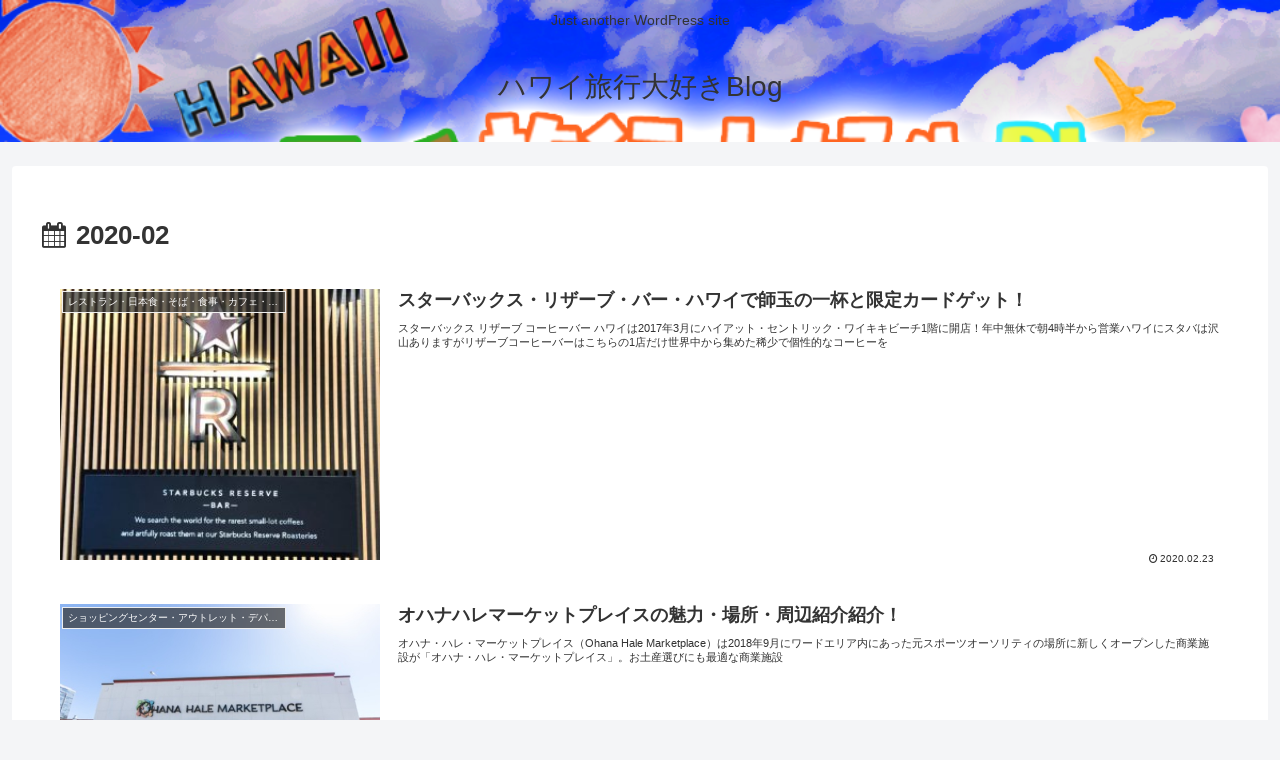

--- FILE ---
content_type: text/html; charset=utf-8
request_url: https://www.google.com/recaptcha/api2/aframe
body_size: 266
content:
<!DOCTYPE HTML><html><head><meta http-equiv="content-type" content="text/html; charset=UTF-8"></head><body><script nonce="jICIHttHyHdOPZdSeTKVeg">/** Anti-fraud and anti-abuse applications only. See google.com/recaptcha */ try{var clients={'sodar':'https://pagead2.googlesyndication.com/pagead/sodar?'};window.addEventListener("message",function(a){try{if(a.source===window.parent){var b=JSON.parse(a.data);var c=clients[b['id']];if(c){var d=document.createElement('img');d.src=c+b['params']+'&rc='+(localStorage.getItem("rc::a")?sessionStorage.getItem("rc::b"):"");window.document.body.appendChild(d);sessionStorage.setItem("rc::e",parseInt(sessionStorage.getItem("rc::e")||0)+1);localStorage.setItem("rc::h",'1770141385521');}}}catch(b){}});window.parent.postMessage("_grecaptcha_ready", "*");}catch(b){}</script></body></html>